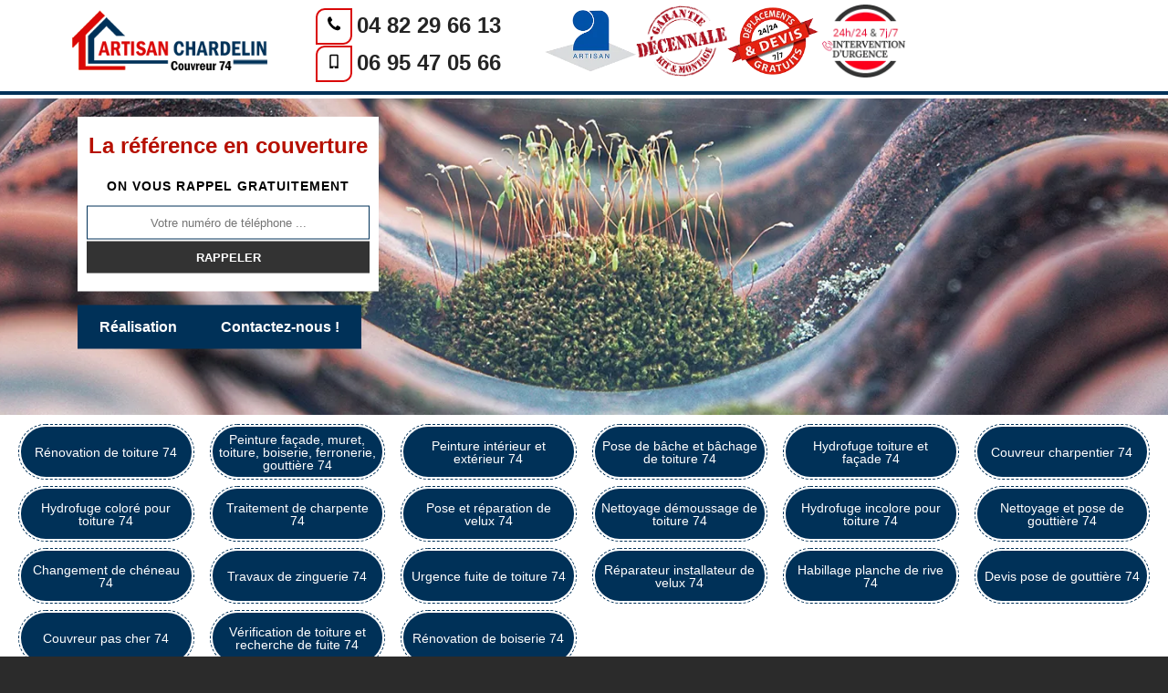

--- FILE ---
content_type: text/html; charset=UTF-8
request_url: https://www.renovation-toiture-74.fr/entreprise-nettoyage-demoussage-toiture-aviernoz-74570
body_size: 5689
content:
<!DOCTYPE html>
<html dir="ltr" lang="fr-FR">
<head>
    <meta charset="UTF-8" />
    <meta name=viewport content="width=device-width, initial-scale=1.0, minimum-scale=1.0 maximum-scale=1.0">
    <meta http-equiv="content-type" content="text/html; charset=UTF-8" >
    <title>Spécialiste en nettoyage et démoussage de toiture à Aviernoz tel: 04.82.29.66.13</title>
        <meta name="description" content="Artisan Chardelin est un artisan couvreur à Aviernoz 74570 qui est apte à prendre en prendre en main le nettoyage et le démoussage de votre toiture. Prestation de qualité et réalisé dans les délais convenus">        <link rel="shortcut icon" href="/skins/default/images/favicon.ico" type="image/x-icon">
    <link rel="icon" href="/skins/default/images/favicon.ico" type="image/x-icon">
    <link href="/skins/default/css/style.css" rel="stylesheet" type="text/css"/>
    <link rel="preconnect" href="https://www.googletagmanager.com">
    <link rel="preconnect" href="https://nominatim.openstreetmap.org"></head>
<body class="Desktop ville">
     
    <header class="header"><div id="TopNavigation"><div class="container"><a href="/" title="logo-couvreur-74-artisan-chardelin" class="logo"><img loading="lazy" src="/skins/default/images/Logo-artisan-chardelin.png" loading="lazy" alt="couvreur-artisan-chardelin" /></a><div class="Tels"><p class="tel"><span class="box-icon"><img loading="lazy" src="/skins/default/images/img/phone.svg" loading="lazy" alt="fixe" width="16" height="19"/></span><a href="tel:0482296613">04 82 29 66 13</a></p><p class="tel"><span class="box-icon"><img loading="lazy" src="/skins/default/images/img/mobile.svg" loading="lazy" alt="portable" width="16" height="19"/></span><a href="tel:0695470566">06 95 47 05 66</a></p></div><div class="rightNav"><div class="logoArtisan"><img loading="lazy" src="/skins/default/images/img/logo_artisan.webp" loading="lazy" alt="Artisan" width="100" height="73" /><img loading="lazy" src="/skins/default/images/img/logo_gdecennale.webp" loading="lazy" alt="Garantie decennale" width="100" height="78" /><img loading="lazy" src="/skins/default/images/img/logo_devisGratuit.webp" loading="lazy" alt="Devis gratuit" width="100" height="73" /><img loading="lazy" src="/skins/default/images/img/urgence.webp" loading="lazy" alt="Urgence toiture" width="100" height="84" /></div></div></div></div><div id="MiddleNavigation"><div class="homeslider"><div id="diapo_1" class="diapo" style="background-image:url('/skins/default/images/p/nettoyage-demoussage-de-toiture-74.webp')"></div></div><div class="RappelSlider"><div class="container"><div class="Inner_rappel"><div class="Slogan"><span>La référence en couverture</span></div><strong>On vous rappel gratuitement</strong><form action="/message.php" method="post" id="rappel_immediat"><input type="text" name="mail" id="mail2" value=""><input type="hidden" name="type" value="rappel"><input type="text" name="numtel" required="" placeholder="Votre numéro de téléphone ..." class="form-input"><input type="submit" name="OK" value="RAPPELER" class=" btn btn-submit"></form></div><div class="btn-cap"><a href="/realisations" class="btn_real">Réalisation</a><a href="/contact" class="btn_real">Contactez-nous !</a></div></div></div></div><div id="BotNavigation"><div class="container"><nav class="nav"><ul class="nav-list"><li class="nav-item"><a href="/">Rénovation de toiture 74</a></li><li class="nav-item"><a href="peinture-facade-muret-toiture-boiserie-ferronerie-gouttiere-haute-savoie-74">Peinture façade, muret, toiture, boiserie, ferronerie, gouttière 74</a></li><li class="nav-item"><a href="peinture-interieur-et-exterieur-haute-savoie-74"> Peinture intérieur et extérieur 74</a></li><li class="nav-item"><a href="pose-de-bache-et-bachage-de-toiture-haute-savoie-74">Pose de bâche et bâchage de toiture 74</a></li><li class="nav-item"><a href="hydrofuge-toiture-et-facade-haute-savoie-74">Hydrofuge toiture et façade 74</a></li><li class="nav-item"><a href="artisan-couvreur-charpentier-haute-savoie-74">Couvreur charpentier 74</a></li><li class="nav-item"><a href="entreprise-hydrofuge-colore-toiture-haute-savoie-74">Hydrofuge coloré pour toiture 74</a></li><li class="nav-item"><a href="entreprise-traitement-charpente-haute-savoie-74">Traitement de charpente 74</a></li><li class="nav-item"><a href="entreprise-pose-reparation-velux-haute-savoie-74">Pose et réparation de velux 74</a></li><li class="nav-item"><a href="entreprise-nettoyage-demoussage-toiture-haute-savoie-74">Nettoyage démoussage de toiture 74</a></li><li class="nav-item"><a href="entreprise-hydrofuge-incolore-toiture-haute-savoie-74">Hydrofuge incolore pour toiture 74</a></li><li class="nav-item"><a href="entreprise-nettoyage-pose-gouttiere-haute-savoie-74">Nettoyage et pose de gouttière 74</a></li><li class="nav-item"><a href="entreprise-changement-changement-cheneau-haute-savoie-74">Changement de chéneau 74</a></li><li class="nav-item"><a href="entreprise-travaux-zinguerie-haute-savoie-74">Travaux de zinguerie 74</a></li><li class="nav-item"><a href="entreprise-urgence-fuite-toiture-haute-savoie-74">Urgence fuite de toiture 74</a></li><li class="nav-item"><a href="artisan-reparateur-installateur-velux-haute-savoie-74">Réparateur installateur de velux 74</a></li><li class="nav-item"><a href="entreprise-habillage-planche-rive-haute-savoie-74">Habillage planche de rive 74</a></li><li class="nav-item"><a href="devis-pose-gouttiere-haute-savoie-74">Devis pose de gouttière 74</a></li><li class="nav-item"><a href="artisan-couvreur-pas-cher-haute-savoie-74">Couvreur pas cher 74</a></li><li class="nav-item"><a href="entreprise-verification-toiture-recherche-fuite-haute-savoie-74">Vérification de toiture et recherche de fuite 74</a></li><li class="nav-item"><a href="entreprise-renovation-boiserie-haute-savoie-74">Rénovation de boiserie 74</a></li></ul></nav></div></div></header>
    <div class="Contenu"><div class="video"><div class="container"><video poster="/skins/default/images/p/videos/poster_1.JPG" src="/skins/default/images/p/videos/VID_20240319_144740.mp4" controls width="300"></video><video poster="/skins/default/images/p/videos/poster_2.JPG" src="/skins/default/images/p/videos/VID_20240319_145249.mp4" controls width="300"></video><video poster="/skins/default/images/p/videos/poster_3.JPG" src="/skins/default/images/p/videos/VID_20240319_145309.mp4" controls width="300"></video></div></div><div class="container"><div class="corps"><h1 class="titrehead"><span>Spécialiste en nettoyage et démoussage de toiture Aviernoz 74570</span><p class="spire"><img loading="lazy" src="/skins/default/images/img/roof.svg" loading="lazy" alt="" width="40" height="40" /></p></h1><div class="row"><div class="col-md-8"><div class="mainleft"><div class="Block Block0"><div class="ImgLeft"><img loading="lazy" src="/photos/4994275-nettoyage-demoussage-de-toiture-artisan-chardelin-1.jpg" loading="lazy" alt="Nettoyage demoussage de toiture  aviernoz-74570 Artisan Chardelin" width="340" height="250" /></div><h2>Nettoyage et démoussage de toiture par Artisan Chardelin</h2><p>Pensez-vous que nettoyer une toiture est une mince affaire ? non, le recours à des professionnels s’avèrent toujours indispensable qi l’on souhaite un résultat de qualité. Il ne faut pas oublier que le nettoyage et le démoussage sont les premières clés de la pérennité d’un toit, pour ce faire, laissez ces travaux entre les mains des experts, comme ça, vous ne risquerez pas des mauvais résultats. Si vous êtes dans le secteur du 74570, vous pouvez appeler Artisan Chardelin, l’entreprise connue de tous en ce domaine. </p><div class="ImgFull"><img loading="lazy" src="/photos/4994275-nettoyage-demoussage-de-toiture-artisan-chardelin-2.jpg" loading="lazy" alt="Nettoyage demoussage de toiture  74570" width="340" height="250" /><img loading="lazy" src="/photos/4994275-nettoyage-demoussage-de-toiture-3.jpg" loading="lazy" alt="Nettoyage demoussage de toiture" width="340" height="250" /></div></div><div class="Block Block1"><h2 class="toggle">Une toiture solide et durable ? Artisan Chardelin œuvrant à Aviernoz est votre première solution !</h2><p class="inner">Avoir une toiture durable et solide vous semble impossible à cause de la pollution ainsi que des intempéries ? nous avons le plaisir de vous annoncer que cela n’est pas un rêve, avec l’intervention de Artisan Chardelin à Aviernoz, vous pourriez bénéficier d’une toiture durable et totalement protégée. Alors qu’attendez-vous ? étant l’élément le plus indispensable de votre habitation, vous n’avez qu’à nous contacter pour nettoyer et protéger efficacement votre toit ! </p></div><div class="Block Block2"><h2 class="toggle">Comparer votre devis de nettoyage de toiture</h2><p class="inner">Le devis est un élément essentiel lorsque vous confiez vos travaux à des professionnels. Ce document vous permet d'avoir une idée sur le déroulement des travaux et du budget à prévoir. Ainsi, en comparant deux ou plusieurs devis, vous pouvez trouver l'offre qui correspond à votre budget. N'oubliez pas de laisser votre demande de devis en remplissant le formulaire ci-dessous. La réponse vous sera donnée dans les meilleurs délais et il est offert gratuitement et sans engagement de votre part. 
</p></div><div class="Block Block3"><h2 class="toggle">Vous demeurez à Aviernoz ? nettoyez votre toit avec Artisan Chardelin</h2><p class="inner">Saviez-vous que le nettoyage est le principal moyen qui garantit la pérennité de votre toit ? négligez cet entretien est une grosse erreur. Grâce à un nettoyage régulier, vous pouvez éviter tous les problèmes relatifs de toiture, notamment les fuites d’eau, les mauvaises étanchéités, les problèmes de gouttière, de la charpente, etc… Soyez rassuré car avec Artisan Chardelin, cette tâche sera réalisée en toute rapidité mais avec efficacité.  Aussi, confiez votre toit à notre savoir-faire et vous seriez plus que satisfait. </p></div><div class="Block Block4"><h2 class="toggle">Artisan Chardelin, l’entreprise professionnelle en nettoyage et démoussage de toiture</h2><p class="inner">Vous choisissez l’intervention d’un professionnel pour nettoyer et démousser votre toit ? c’est une bonne décision. En effet, certes, le nettoyage de toiture paraît si simple mais nous tenons à préciser que pour une meilleure protection de votre toit, il est plus judicieux de recourir aux services des experts. Alors, si vous résidiez dans le 74570, Artisan Chardelin est heureux de vous proposer ses savoir-faire en nettoyage et démoussage de toiture, contactez-nous et vous seriez satisfait du résultat avec des prix moins onéreux. </p></div><div class="Block Block5"><h2 class="toggle">Artisan Chardelin pour un démoussage de tuile</h2><p class="inner">Vous remarquez des tonnes de mousses sur votre toit en tuile ? appelez vite un professionnel pour les démousser en toute sécurité. Vous devez comprendre que les toitures en tuile sont fragiles et la méthode de nettoyage à opter doit être adéquate à ce type, sinon vous risquerez la détérioration de ce matériau. Aussi, pour un démoussage parfait, suivant les règles de l’art et en toute sécurité, n’hésitez pas à appeler un professionnel tel que l’entrepriseArtisan Chardelin dans la ville de Aviernoz. </p></div><div class="Block Block6"><h2 class="toggle">A Aviernoz, Artisan Chardelin est le professionnel en nettoyage et démoussage de toiture</h2><p class="inner">Etes-vous consciente qu’une toiture non nettoyée porte atteinte à votre sécurité ? elle sera susceptible aux infiltrations et fuites d’eau. Alors que ces dernières sont très dangereuses, elles affectent l’étanchéité de votre toit. Afin d’éviter cela, il est judicieux de nettoyer le toit tout en débarrassant des mousses, des algues, des feuilles mortes, ainsi que toute autre salissure. Pour ce faire, Artisan Chardelin vous propose ses savoir-faire en nettoyage et en démoussage de toit, alors appelez-nous ! </p></div><div class="Block Block7"><h2 class="toggle">Artisan Chardelin, le couvreur qu’il vous faut pour nettoyer et démousser votre toit</h2><p class="inner">Démousser une toiture ne s’arrête pas à l’enlèvement des mousses et des salissures, ceci exige également une application des produits de traitement afin de combattre la prolifération des mousses. Telle est l’importance d’engager un professionnel ? Ce dernier ne se contente pas simplement du nettoyage mais veille à ce que votre toit soit propre, sain et fonctionnel. Aussi, si votre maison se trouve dans la proximité du 74570, vous n’avez qu’à appeler Artisan Chardelin. </p></div><div class="Block Block8"><h2 class="toggle">En quête d’un expert en nettoyage et démoussage de toit ? Artisan Chardelin vous offre ses services</h2><p class="inner">Nettoyer la toiture vous semble un travail facile ? vous faites erreur, ceci nécessite l’intervention d’un expert pour avoir un résultat parfait. Si vous êtes à la recherche d’un expert en toiture, ne cherchez pas ailleurs car Artisan Chardelin est juste près de chez vous ! avec des équipements de sécurité et des matériaux de nettoyage, vous serez plus que satisfait, quel que soit le type ou la forme de votre toiture, nous débarrasserons toutes les salissures lui affectant.  </p></div><div class="Block Block9"><h2 class="toggle">Trouvez Artisan Chardelin dans le 74570 pour nettoyer le toit</h2><p class="inner">Vous n’avez pas nettoyé votre toiture depuis plusieurs années ? vous remarquez des rouilles, des lichens ou des algues accumulées ? pensez vite à la nettoyer pour éviter les effets nuisibles de ces différentes salissures. Pour ce faire, ne cherchez pas loin, Artisan Chardelin est le professionnel qu’il faut contacter. Avec ses expériences et ses savoir-faire, vous n’auriez aucun souci. Des services de qualité, des interventions rapides, des tarifs raisonnables, des toitures bien nettoyées et protégées, que demandez-vous plus ? Venez vite chez nous ! </p></div><div class="Block Block10"><h2 class="toggle">Nettoyez votre toit en tuile avec le professionnel du 74570</h2><p class="inner">Votre toit est en tuile et vous souhaitez le nettoyer ? ne faites pas erreur en engageant n’importe qui ! sachez que les toits en tuile, malgré leur résistance, sont plutôt fragiles, pour ne pas les endommager, notamment les fissurer, tous les intervenants doivent être en mesure d’opter pour des techniques de nettoyage adéquat à ce type de toit. Pour les habitants de la Aviernoz, Artisan Chardelin est le professionnel renommé qui assure avec qualité le nettoyage et le démoussage dans ses environs. </p></div><div class="accordion"></div></div></div><div class="col-md-4"><div class="mainright"><div class="Devisgratuit"><span class="txtDevis">Devis gratuit</span><form action="/message.php" method="post" id="FormDevis"><input type="text" name="mail" id="mail" value=""><input type="text" name="nom" required="" class="form-input" placeholder="Votre Nom"><input type="text" name="code_postal" required="" class="form-input" placeholder="Votre code postal"><input type="text" name="email" required="" class="form-input" placeholder="Votre email"><input type="text" name="telephone" required="" class="form-input" placeholder="Votre téléphone"><textarea name="message" required="" class="form-input" placeholder="Votre message"></textarea><input type="submit" value="Envoyer ma demande" class="btn btn-submit"></form></div><div class="coordonne"><span class="txtCoordonne">Nos coordonnées</span><p class="tel"><span class="typeTel">Bureau</span><a href="tel:0482296613">04 82 29 66 13</a></p><p class="tel"><span class="typeTel">Chantier</span><a href="tel:0695470566">06 95 47 05 66</a></p></div><div id="Map"></div></div></div></div><div class="mainleft Services"><b class="Titre">Autres services</b><div class="Liens"><a href="/entreprise-verification-toiture-recherche-fuite-aviernoz-74570">Vérification de toiture et recherche de fuite Aviernoz</a><a href="/entreprise-habillage-planche-rive-aviernoz-74570">Habillage planche de rive Aviernoz</a><a href="/devis-pose-gouttiere-aviernoz-74570">Devis pose de gouttière Aviernoz</a><a href="/artisan-reparateur-installateur-velux-aviernoz-74570">Réparateur installateur de velux Aviernoz</a><a href="/entreprise-urgence-fuite-toiture-aviernoz-74570">Urgence fuite de toiture Aviernoz</a><a href="/entreprise-ramonage-cheminee-aviernoz-74570">Ramonage de cheminée Aviernoz</a><a href="/entreprise-travaux-zinguerie-aviernoz-74570">Travaux de zinguerie Aviernoz</a><a href="/entreprise-nettoyage-pose-gouttiere-aviernoz-74570">Nettoyage et pose de gouttière Aviernoz</a><a href="/entreprise-changement-changement-cheneau-aviernoz-74570">Changement de chéneau Aviernoz</a><a href="/entreprise-hydrofuge-incolore-toiture-aviernoz-74570">Hydrofuge incolore pour toiture Aviernoz</a><a href="/entreprise-pose-reparation-velux-aviernoz-74570">Pose et réparation de velux Aviernoz</a><a href="/entreprise-ramonage-aviernoz-74570">Ramonage Aviernoz</a><a href="/entreprise-traitement-charpente-aviernoz-74570">Traitement de charpente Aviernoz</a><a href="/entreprise-hydrofuge-colore-toiture-aviernoz-74570">Hydrofuge coloré pour toiture Aviernoz</a><a href="/artisan-couvreur-charpentier-aviernoz-74570">Couvreur charpentier Aviernoz</a><a href="/entreprise-renovation-toiture-aviernoz-74570">Rénovation de toiture Aviernoz</a><a href="/artisan-couvreur-pas-cher-aviernoz-74570">Couvreur pas cher Aviernoz</a><a href="/entreprise-renovation-boiserie-aviernoz-74570">Rénovation de boiserie Aviernoz</a><a href="/peinture-facade-muret-toiture-boiserie-ferronnerie-gouttiere-aviernoz-74570">Entreprise de peinture façade, muret, toiture, boiserie, ferronnerie, gouttière Aviernoz 74570</a><a href="/peinture-interieur-et-exterieur-aviernoz-74570">Société de peinture intériur et extérieur Aviernoz 74570</a><a href="/pose-de-bache-et-bachage-toiture-aviernoz-74570">Service de pose de bâche et bâchage toiture Aviernoz 74570</a><a href="/hydrofuge-toiture-et-facade-aviernoz-74570">Travaux d'hydrofuge toiture et façade Aviernoz 74570</a></div></div><div class="drop-shadow"></div></div></div></div>
    <footer id="footer"><div class="container"><a href="/" title="logo-couvreur-74-artisan-chardelin" class="logo"><img loading="lazy" src="/skins/default/images/Logo-artisan-chardelin.png" loading="lazy" alt="couvreur-artisan-chardelin"/></a><p class="adresse">26 rue Joseph Dessaix<br/> 74000 Annecy</p><p class="tel"><span><a href="tel:0482296613">04 82 29 66 13</a></span> / <span><a href="tel:0695470566">06 95 47 05 66</a></span></p><p class="copyright">©2023 - 2026 Tout droit réservé - <a href="mentions-legales" title="Mentions légales">Mentions légales</a></p></div></footer>
</body>
<script src="/js/jquery-3.6.0.min.js"></script>
<script src="/js/scripts.js"></script>
<script src="skins/default/js/slick.min.js"></script>

<script src="/js/swipebox/src/js/jquery.swipebox.min.js"></script>
<link href="/js/swipebox/src/css/swipebox.min.css" rel="stylesheet" type="text/css"/>

<script type="text/javascript">		
	var Support = 'Desktop';
	$(document).ready(function(){
		// Js lancés une fois la page chargée
				$( '.swipebox' ).swipebox();
			
		          initAnalytics('_');
		
        // Append the mobile icon nav
        $('.nav-mobile').click(function(){ $('.nav-list').toggle(); });
		
        $('.homeslider').slick({
          arrows:false,
          fade:true,
          speed:1000,
          autoplay: true,
          autoplaySpeed: 3000,
          pauseOnHover:false,
        });

        //accordeon
        $('.accordion').append($('.Block1, .Block2, .Block3, .Block4, .Block5, .Block6, .Block7, .Block8, .Block9, .Block10'));
        $('.toggle').click(function(e) {
            e.preventDefault();
          
            var $this = $(this);
          
            if ($this.next().hasClass('show')) {
                $this.next().removeClass('show');
                $this.next().slideUp(350);
            } else {
                $this.parent().parent().find('.inner').removeClass('show');
                $this.parent().parent().find('.inner').slideUp(350);
                $this.next().toggleClass('show');
                $this.next().slideToggle(350);
            }
        });
	});
</script>
<link rel="stylesheet" href="/js/leaflet/leaflet.css" />
<script src="/js/leaflet/leaflet.js"></script>
<script src="/js/map.js"></script>
<script>initMap('26 rue Joseph Dessaix, 74000 Annecy',16);</script>
</html>


--- FILE ---
content_type: text/html; charset=UTF-8
request_url: https://www.renovation-toiture-74.fr/ajax.php
body_size: -514
content:
{"code_google_tags":"GTM-TVBRPPK","code_analytics":"AW-16495502501","RGPD":null,"dbg":["Erreur  n'est pas reconnu."]}

--- FILE ---
content_type: text/css
request_url: https://www.renovation-toiture-74.fr/skins/default/css/style.css
body_size: 6272
content:
/*------------------------------------- 
ICONE 
-------------------------------------*/


i.icon{
    position: relative;
    padding: 12px;
}
.icon:before {
    content: "";    
    background-repeat: no-repeat;
    background-size: contain!important;
    width: 20px;
    height: 20px;
    position: absolute;
    top: 50%;
    left: 50%;
    transform: translate(-50%, -50%);
}
.icon-phone:before {
    background: url(../images/img/icon-fixe-mob.png);
}
.icon-mobile:before {
    background: url(../images/img/icon-portable-mob.png);
}
.icon-envelope:before {
  background: url(../images/img/icon-mail.png);
}
.icon-location:before {
  background: url(../images/img/icon-locali.png);
}
.icon-map:before,
.icon-map-marker:before {
  background: url(../images/img/icon-adresse.png);
}
.icon-clock-o:before {
  background: url(../images/img/icon-hor.png);
}



html {
  -webkit-text-size-adjust: 100%;
  -ms-text-size-adjust: 100%;
  -webkit-tap-highlight-color: transparent;
  -webkit-box-sizing: border-box;
          box-sizing: border-box;
}

*,
*::before,
*::after {
  -webkit-box-sizing: inherit;
          box-sizing: inherit;
}

@-moz-viewport {
  width: device-width;
}

@-ms-viewport {
  width: device-width;
}

@-webkit-viewport {
  width: device-width;
}

@viewport {
  width: device-width;
}

body {
    background-blend-mode: overlay;
    background-image: url(../images/img/fond_body.webp);
    background-size: cover;
    background-repeat: no-repeat;
    background-position: center;
    background-attachment: fixed;
    background-color: rgb(14 14 14 / 88%);
  font-family: 'Calibri', sans-serif;
  font-size: 14px;
  font-weight: 400;
  line-height: 1.72em;
  color: #242424;
  margin: 0;
}
body.Mobile {
  background-image: url(../images/img/fond_body-mobile.webp);
}

article,
aside,
details,
figcaption,
figure,
footer,
header,
main,
menu,
nav,
section {
  display: block;
}

figure {
  margin: 0;
}
a {
  background-color: transparent;
  color: inherit;
  text-decoration: none;
  transition: all .3s ease;
}

a:active,
a:hover,
a:focus {
  outline: 0;
  text-decoration: none;
}

img {
	border: 0;
	max-width: 100% !important;
  height: auto;
}

p {
  margin-top: 0;
  margin-bottom: 1rem;
}

h1, h2, h3, h4 {
  font-family: 'Calibri', sans-serif;
  font-weight: 700;
  margin-bottom: 1.5rem;
  margin-top: 0;
  position: relative;
  line-height: 1.1;
  color: #242424;
}

h1 {
  font-size: 30px;
}

h2 {
  font-size: 20px;
  margin-bottom: 5px;
}

h3 {
  font-size: 18px;
}

h4 {
  font-size: 16px;
}

.swipebox {
  background: white;
    display: flex;
    align-items: center;
    justify-content: center;
    height: 250px;
    overflow: hidden;
    margin: 15px 0;
    border: 1px solid #ddd;
}
.Mobile .swipebox {
    height: inherit;
}

.Mobile #swipebox-close {
    right: 0;
    width: 30px;
    height: 30px;
    background-position: 5px 2px;
    transform: translateX(-50%);
}

b.titre-album {
    clear: both;
    display: block;
    font-size: 32px;
    margin: 20px 0;
    width: 100%;
    color: #000;
    font-weight: 600;
    text-transform: uppercase;
    text-align: center;
    left: 0;
}
@media(max-width: 991px) {
  h1 {
    font-size: 24px;
  }

  h2 {
    font-size: 18px;
  }

  h3 {
    font-size: 16px;
  }

  h4 {
    font-size: 14px;
  }
}
.container {
  padding-right: .9375rem;
  padding-left: .9375rem;
  position: relative;
  margin-right: auto;
  margin-left: auto;
}

.container::after {
  display: table;
  clear: both;
  content: "";
}

@media (min-width: 544px) {
  .container {
    max-width: 576px;
  }
}

@media (min-width: 768px) {
  .container {
    max-width: 720px;
  }
}

@media (min-width: 992px) {
  .container {
    max-width: 960px;
  }
}

@media (min-width: 1200px) {
  .container {
    max-width: 1170px;
  }
}

.clearfix::after {
  display: table;
  clear: both;
  content: "";
}

.row {
  margin-right: -.9375rem;
  margin-left: -.9375rem;
}

.row::after {
  display: table;
  clear: both;
  content: "";
}

.col-xs-1, .col-xs-2, .col-xs-3, .col-xs-4, .col-xs-5, .col-xs-6, .col-xs-7, .col-xs-8, .col-xs-9, .col-xs-10, .col-xs-11, .col-xs-12, .col-sm-1, .col-sm-2, .col-sm-3, .col-sm-4, .col-sm-5, .col-sm-6, .col-sm-7, .col-sm-8, .col-sm-9, .col-sm-10, .col-sm-11, .col-sm-12, .col-md-1, .col-md-2, .col-md-3, .col-md-4, .col-md-5, .col-md-6, .col-md-7, .col-md-8, .col-md-9, .col-md-10, .col-md-11, .col-md-12, .col-lg-1, .col-lg-2, .col-lg-3, .col-lg-4, .col-lg-5, .col-lg-6, .col-lg-7, .col-lg-8, .col-lg-9, .col-lg-10, .col-lg-11, .col-lg-12 {
  position: relative;
  min-height: 1px;
  padding-right: .9375rem;
  padding-left: .9375rem;
}

.col-xs-1, .col-xs-2, .col-xs-3, .col-xs-4, .col-xs-5, .col-xs-6, .col-xs-7, .col-xs-8, .col-xs-9, .col-xs-10, .col-xs-11, .col-xs-12 {
  float: left;
}

.col-xs-1 {
  width: 8.333333%;
}

.col-xs-2 {
  width: 16.666667%;
}

.col-xs-3 {
  width: 25%;
}

.col-xs-4 {
  width: 33.333333%;
}

.col-xs-5 {
  width: 41.666667%;
}

.col-xs-6 {
  width: 50%;
}

.col-xs-7 {
  width: 58.333333%;
}

.col-xs-8 {
  width: 66.666667%;
}

.col-xs-9 {
  width: 75%;
}

.col-xs-10 {
  width: 83.333333%;
}

.col-xs-11 {
  width: 91.666667%;
}

.col-xs-12 {
  width: 100%;
}

@media (min-width: 544px) {
  .col-sm-1, .col-sm-2, .col-sm-3, .col-sm-4, .col-sm-5, .col-sm-6, .col-sm-7, .col-sm-8, .col-sm-9, .col-sm-10, .col-sm-11, .col-sm-12 {
    float: left;
  }
  .col-sm-1 {
    width: 8.333333%;
  }
  .col-sm-2 {
    width: 16.666667%;
  }
  .col-sm-3 {
    width: 25%;
  }
  .col-sm-4 {
    width: 33.333333%;
  }
  .col-sm-5 {
    width: 41.666667%;
  }
  .col-sm-6 {
    width: 50%;
  }
  .col-sm-7 {
    width: 58.333333%;
  }
  .col-sm-8 {
    width: 66.666667%;
  }
  .col-sm-9 {
    width: 75%;
  }
  .col-sm-10 {
    width: 83.333333%;
  }
  .col-sm-11 {
    width: 91.666667%;
  }
  .col-sm-12 {
    width: 100%;
  }
}

@media (min-width: 768px) {
  .col-md-1, .col-md-2, .col-md-3, .col-md-4, .col-md-5, .col-md-6, .col-md-7, .col-md-8, .col-md-9, .col-md-10, .col-md-11, .col-md-12 {
    float: left;
  }
  .col-md-1 {
    width: 8.333333%;
  }
  .col-md-2 {
    width: 16.666667%;
  }
  .col-md-3 {
    width: 25%;
  }
  .col-md-4 {
    width: 33.333333%;
  }
  .col-md-5 {
    width: 41.666667%;
  }
  .col-md-6 {
    width: 50%;
  }
  .col-md-7 {
    width: 58.333333%;
  }
  .col-md-8 {
    width: 66.666667%;
  }
  .col-md-9 {
    width: 75%;
  }
  .col-md-10 {
    width: 83.333333%;
  }
  .col-md-11 {
    width: 91.666667%;
  }
  .col-md-12 {
    width: 100%;
  }
}

@media (min-width: 992px) {
  .col-lg-1, .col-lg-2, .col-lg-3, .col-lg-4, .col-lg-5, .col-lg-6, .col-lg-7, .col-lg-8, .col-lg-9, .col-lg-10, .col-lg-11, .col-lg-12 {
    float: left;
  }
  .col-lg-1 {
    width: 8.333333%;
  }
  .col-lg-2 {
    width: 16.666667%;
  }
  .col-lg-3 {
    width: 25%;
  }
  .col-lg-4 {
    width: 33.333333%;
  }
  .col-lg-5 {
    width: 41.666667%;
  }
  .col-lg-6 {
    width: 50%;
  }
  .col-lg-7 {
    width: 58.333333%;
  }
  .col-lg-8 {
    width: 66.666667%;
  }
  .col-lg-9 {
    width: 75%;
  }
  .col-lg-10 {
    width: 83.333333%;
  }
  .col-lg-11 {
    width: 91.666667%;
  }
  .col-lg-12 {
    width: 100%;
  }
}
/* Slider */
.slick-slider
{
    position: relative;

    display: block;

    -moz-box-sizing: border-box;
         box-sizing: border-box;

    -webkit-user-select: none;
       -moz-user-select: none;
        -ms-user-select: none;
            user-select: none;

    -webkit-touch-callout: none;
    -khtml-user-select: none;
    -ms-touch-action: pan-y;
        touch-action: pan-y;
    -webkit-tap-highlight-color: transparent;
}

.slick-list
{
    position: relative;

    display: block;
    overflow: hidden;

    margin: 0;
    padding: 0;
}
.slick-list:focus
{
    outline: none;
}
.slick-list.dragging
{
    cursor: pointer;
    cursor: hand;
}

.slick-slider .slick-track,
.slick-slider .slick-list
{
    -webkit-transform: translate3d(0, 0, 0);
       -moz-transform: translate3d(0, 0, 0);
        -ms-transform: translate3d(0, 0, 0);
         -o-transform: translate3d(0, 0, 0);
            transform: translate3d(0, 0, 0);
}

.slick-track
{
    position: relative;
    top: 0;
    left: 0;

    display: block;
}
.slick-track:before,
.slick-track:after
{
    display: table;

    content: '';
}
.slick-track:after
{
    clear: both;
}
.slick-loading .slick-track
{
    visibility: hidden;
}

.slick-slide
{
    display: none;
    float: left;

    height: 100%;
    min-height: 1px;
}
[dir='rtl'] .slick-slide
{
    float: right;
}
.slick-slide img
{
    display: block;
}
.slick-slide.slick-loading img
{
    display: none;
}
.slick-slide.dragging img
{
    pointer-events: none;
}
.slick-initialized .slick-slide
{
    display: block;
}
.slick-loading .slick-slide
{
    visibility: hidden;
}
.slick-vertical .slick-slide
{
    display: block;

    height: auto;

    border: 1px solid transparent;
}
/* Fin slick */
/*------------------------------------*\
    Header
\*------------------------------------*/
#TopNavigation {
    background: #fff;
    position: fixed;
    width: 100%;
    z-index: 1000;
}
#TopNavigation >.container {
    display: grid;
    grid-template-columns: 20% 25% 55%;
    grid-gap: 7px;
    align-items: center;
    justify-content: space-between;
}
.Tablet #TopNavigation >.container {
  grid-template-columns: 35% 55% 10%;
}
.Mobile #TopNavigation >.container {
  grid-template-columns: 1fr 1fr;
}
#TopNavigation:after {
	content: "";
	display: block;
    position: relative;
    top: -4px;
    height: 4px;
    background: #003158;
}
#TopNavigation .btn_real{
  line-height: 42px;
  background: #003158;
  display: inline-block;
  padding: 0 15px;
  font-size: 22px;
  color: white;
  margin: 20px 15px;
  text-transform: uppercase;
}
#TopNavigation .btn_real:hover{
  background: #333;
}
 
.leaf {
  /*background: url(../images/img/leaf.png) no-repeat;*/
  height: 86px;
  width: 82px;
  float: left;
  background-size: contain;
  margin-right: -44px;
  position: relative;
  z-index: 15;
  top:4px;
}
@media(max-width: 543px) {
  .leaf {
    display: none;
  }
}
.logo {
    /*float: left;*/
    text-align: center;
    width: 230px;
    z-index: 1;
}
@media(max-width: 543px) {
  #TopNavigation .container {
    padding: 0;
  }
  .logo {
  width: 210px;
}
}
/*
.logo > span {
	display: block;
    font-size: 30px;
    line-height: 20px;
}*/
.logo > span {
    display: block;
    font-size: 17px;
    line-height: 20px;
    font-family: 'Calibri', sans-serif;
    letter-spacing: 1px;
}
.DEsktop a.logo img {
    background-color: #fff;
    padding: 2px;
}
.Mobile .logo > span {
  font-size: 16px;
}
.logo > strong {
	letter-spacing: 1px;
    font-size: 10px;
	display: block;
    color: #000;
    text-transform: uppercase;
    line-height: 15px;
    position: relative;
    top: 10px;
}
.Mobile .logo > strong {
  letter-spacing: 1px;
}
.Slogan {
  background:#fff;
}
.Tels {
  text-align: center;
    display: flex;
    flex-direction: column;
}
.Mobile .Tels {
  float: left;
  flex-direction: row;
  justify-content: center;
}
.Tablet .Tels {
    float: right;
    margin-left: 0;
    margin-right: 62px;
}
.Tels p {
  font-size: 24px;
  display: inline-block;
  margin: 0 10px;
}
.Tels .typeTel {
  width:75px;
}
.Tablet .typeTel ,
.Mobile .typeTel {
  font-size: 15px;
  width: 70px;
}
.Slogan > span {
	font-family: 'Calibri', sans-serif;
	display: block;
    padding: 0 0 20px;
    font-size: 24px;
    color: #b61000;
    font-weight: bold;
    text-align: center;
}
.rightNav {
	display: flex;
  justify-content: space-between;
  align-items: center;
	position: relative;
}
/*.logoArtisan {
  margin-top: 7px;
}*/
.logoArtisan img {
    width: 100px;
    height: 80px;
    object-fit: contain;
}
@media(max-width: 991px) {
  .Slogan > span {
    font-size: 24px;
  }
}
@media(max-width: 991px) {
  .logoArtisan {
    display: none;
  }
}
@media(max-width: 543px) {
  .rightNav {
    margin-right: 15px;
    justify-content: flex-end;
  }
}

/* Navigation */
#BotNavigation .container {
  position: static;
}
.nav {
	position:relative;
}
.Tablet .nav {
  position: absolute;
  right: 0;
}
.nav-list {
	list-style: none;
	padding-left: 0;
	text-align:center;
	margin: auto;
  display: grid;
  grid-template-columns: repeat(6, 1fr);
    grid-gap: 7px;
}
.nav-list:after {
	content: "";
	clear:both;
	display: table;
}
.nav-item {
  margin: 0 5px;
  padding: 2px;
  border: 1px dashed #003158;
  border-radius: 35px;
}
.Mobile .nav-item {
  display: block;
  margin: 0 15px;
  padding: 2px;
  border: 1px dashed #003158;
  border-radius: 35px;
  overflow: hidden;
  width: inherit;
}
.Mobile .nav-item a{
  font-size: 16px;
}
.nav-item a {
	  font-size: 14px;
    color: #FFF;
    padding: 7px;
    height: 55px;
    line-height: 14px;
    background: #003158;
    border-radius: 35px;
    display: flex;
    justify-content: center;
    align-items: center;
}
.nav-item.active,
.nav-item:hover,
.nav-item:focus {
  border-color: #333;
}
.nav-item.active > a,
.nav-item:hover > a,
.nav-item:focus > a {
  color: #fff;
  background-color: #da0808;
}
.nav-item:hover .nav-submenu {
	display:block;
}
.nav-submenu {
	display:none;
	position:absolute;
	left:0;
	width:180px;
}
.nav-submenu-item a {
	background:#003158 ;
	display:block;
	padding:15px;
}
.nav-submenu-item a:hover {
}

.nav-mobile {
	display:none; 
	cursor:pointer;
	background:#003158  url(../images/bars.png) no-repeat center center;
	background-size:25px;
	height:50px;
	width:50px;
}
.Tablet .nav-mobile {
  float: right;
  display: table;
  margin-top: 0;
}
.nav-click {
	position:absolute;
	top:0;
	right:0;
	display:none;
	height:49px;
	width:50px;
	cursor:pointer;
}
.nav-click i {
	display:block;
	height:48px;
	width:48px;
	background:url(../img/drop.svg) no-repeat center center;
	background-size:20px;
}
.nav-click:hover {
}
.nav-rotate {
	-webkit-transform:rotate(180deg);
	-moz-transform:rotate(180deg);
	-ms-transform:rotate(180deg);
	-o-transform:rotate(180deg);
	transform:rotate(180deg);
}

@media only screen and (max-width: 991px) {
	.nav-mobile {
		display:block;
	}
	.nav-list {
    background-image: -webkit-gradient(linear, 50% 0%, 50% 100%, color-stop(0%, #78C71A),color-stop(100%, #78C71A));
    background-image: -moz-linear-gradient(top, #78C71A,#78C71A);
    background-image: -webkit-linear-gradient(top, #78C71A,#78C71A);
    background-image: linear-gradient(to bottom, #fff,#fff);
		display:none;
    margin: 0;
	}
	.nav-item {
    background-image:none;
    border-bottom: 1px solid #fff;
		width:100%;
		float:none;
    text-align: left;
	}
  .nav-item:first-child,
  .nav-item:last-child {
    border-radius: 0
  }
  .nav-item:last-child {
    border-bottom: none;
  }
	.nav-item > a {
		padding:10px;
    height: inherit;
	}
	.nav-click {
		display:block;
	}
	.nav-mobile-open {
		border-radius:5px 5px 0 0;
		-webkit-border-radius:5px 5px 0 0;
		-moz-border-radius:5px 5px 0 0;
	}
	.nav-item:hover .nav-submenu {
		display:none;
	}
	.nav-submenu {
		position:static;
		width:100%;
	}
}
@media only screen and (max-width: 767px) {
  .nav {
    width: 100%;
  }
}
.Tablet .nav-item {
  margin: 0 auto;
  width: 90%;
}

/*------------------------------------*\
    Contenu 
\*------------------------------------*/

#BotNavigation {
    background: white;
    padding: 10px 0 2px;
}


/* Homeslider */
#MiddleNavigation {
    padding-top: 105px;
    background: #eee;
    /* border-bottom: 5px solid #fff; */
}


.homeslider {
    height: 350px;
    overflow: hidden;
}
.diapo {
	height: 350px;
    background-size: cover;
    background-repeat: no-repeat;
    background-position: center 45%;
}
#diapo_3.diapo {
  background-position: center 48%;
}
#diapo_1.diapo {
  background-position: center 26%;
}

#diapo_2.diapo {
  background-position: center 66%;
}
.RappelSlider {
    position: absolute;
    top: 0px;
    width: 100%;
    transform: translateY(50%);
}
.Inner_rappel {
  clear:both;
	background: #fff;
  width: 330px;
  text-align: center;
  padding: 20px 10px;
  margin-left: 15px;
}
.Inner_rappel > strong {
	display: block;
    font-family: 'Calibri', sans-serif;
    text-transform: uppercase;
    letter-spacing: 1px;
    margin-bottom: 10px;
    color: #000;
}
@media(max-width: 767px) {
  .RappelSlider {
    top: 150px;
  }
  .Inner_rappel {
    margin: 0 auto;
  }
}
@media(max-width: 543px) {
  .Inner_rappel {
    width: 100%;
  }
}

/* Contenu */
.corps {
  background-image: url(../images/img/bg_corps.webp);
  margin-top: 20px;
  position: relative;
}
.Mobile .corps {
  position: relative;
  background-image: none;
  background: white;
}

.corps:before {
    content: "";
    /*background: url(../images/img/top-leaf.png) no-repeat center top;*/
    background-size: contain;
    left: 0;
    position: absolute;
    top: 0;
    height: 179px;
    width: 100%;
}
@media(min-width: 768px) {
  .corps {
  	/*background: #fff;*/
    margin: 20px 0;
  	padding: 100px 20px 20px;
  }
}
.Mobile .mainleft {
    padding: 0 20px;
}
.mainleft h1 {
	text-align: center;
}
.mainleft h1:after {
	content: "";
	background: #000;
	display: block;
	height: 3px;
	margin: 2rem auto 0;
	width: 150px;
}
.block_1 > .clearfix {
	background: #003158;
	margin-left: -20px;
}
#TextBlock {
	background: #fff;
}
#ImgBlock img {
	padding-top: 15px;
}
@media(max-width: 991px) {
  .block_1 > .clearfix {
    background: none;
  }
  #ImgBlock {
    background: #003158;
    margin-bottom: 20px;
    padding-bottom: 10px;
    text-align: center;
  }
  #ImgBlock img {
    width: 100%;
  }
}
@media(max-width: 767px) {
  .block_1,
  .block_3,
  .block_1 h2,
  .block_3 h2 {
    color: #fff;
  }
}
.block_2 {
    margin: 3rem 0;
}
.block_2 .Item_Block {
  background: #f7f7f7;
  padding: 20px;
  margin-left: -20px;
}
.block_3 {
  text-align: center;
}
.block_3 img {
  display: block;
  margin: 0 auto 1.5rem;
}
@media(min-width: 768px) {
  .pr15 {
    padding-right: 15px;
  }
}
@media(max-width: 767px) {
  .mainright {
    background: #fff;
    margin: 0 -15px;
    padding: 1px 20px 20px;
  }
  .block_1 > .clearfix {
    margin-left: 0;
  }
  #TextBlock {
    background: none;
    padding: 0;
  }
  .block_2 {
    margin-top: 0;
  }
  .block_2 .Item_Block {
    margin-right: -20px;
  }
  .block_3 p {
    text-align: justify !important;
  }
}

h1.titrehead {
    text-align: center;
    position: relative;
    top: -47px;
    max-width: 55%;
    margin: 0 auto;
}
.Mobile h1.titrehead {
    padding-top: 20px;
    top: 0;
    max-width: 100%;
}
body.Mobile.mentions ol {
    padding: 0 20px;
}



.spire:before,
.spire:after {
    content: '';
    width: 70px;
    height: 0.3571rem;
    background-image: url(../images/img/spire1.png);
    background-repeat: no-repeat;
    background-size: contain;
    box-sizing: content-box;
    display: inline-block;
    vertical-align: middle;
}
.spire:after {
    margin-left: 0.2em;
    -webkit-transform: scale(-1, 1);
    -moz-transform: scale(-1, 1);
    transform: scale(-1, 1);
}
p.spire img {
    width: 40px;
    margin-left: 5px;
}
p.spire {
    margin-bottom: 0;
    margin-top: 8px;
}

/* Main right */
@media(max-width: 767px) {
  .Devisgratuit {
    padding: 20px;
    background: #fff;
  }
  .Devisgratuit span {
    display: block;
    margin-bottom: 1rem;
    font-size: 24px;
    text-align: center;
    font-weight: 600;
}
}
#mail,
#mail2 {
	display: none !important;
}
.form-input {
	background: #fff;
    border: 1px solid #003158;
    color: #000;
    display: block;
    outline: 0 !important;
    margin-bottom: 10px;
    padding: 10px 5px;
    width: 100%;
    -webkit-appearance: none;
}
textarea.form-input {
	height: 75px;
}
.btn {
	font-weight: bold;
	border: none;
    color: #fff;
    padding: 10px;
}
.btn-submit {
  background: #333;
	outline: 0 !important;
	display: block;
	cursor: pointer;
    width: 100%;
}
#rappel_immediat .form-input {
	text-align: center;
}
#rappel_immediat .btn-submit {
	text-align: center;
	margin-top: -8px;
}

.drop-shadow {
    position: absolute;
    width: 100%;
    bottom: -48px;
    height: 3rem;
    z-index: 23;
    overflow: hidden;
}
.drop-shadow:after,
.drop-shadow:before {
    content: "";
    position: absolute;
    z-index: 0;
    bottom: 56px;
    left: 5%;
    width: 50%;
    height: 20%;
    max-width: 40%;
    -webkit-box-shadow: 0 0 50px rgba(0, 0, 0, 0.7);
    -moz-box-shadow: 0 0 50px rgba(0, 0, 0, 0.7);
    box-shadow: 0 0 50px rgba(0, 0, 0, 0.7);
    -webkit-transform: rotate(-1deg);
    -moz-transform: rotate(-1deg);
    -o-transform: rotate(-1deg);
    transform: rotate(-1deg);
    overflow: hidden;
}
.drop-shadow:after {
    right: 5%;
    left: auto;
    -webkit-transform: rotate(1deg);
    -moz-transform: rotate(1deg);
    -o-transform: rotate(1deg);
    transform: rotate(1deg);
}

/* Coordonnee */
.coordonne {
    margin: 30px 0;
}
.coordonne h3 {
  margin-bottom: 5px;
}

.tel {
  color: #242424;
	font-size: 30px;
  font-weight: bold;
  margin-bottom: 0;
  line-height: 40px;
}
.typeTel {
  background: #003158;
  height: 25px;
  line-height: 27px;
  border-radius: 5px;
  color: #fff;
  display: inline-block;
  font-size: 12px;
  padding: 0 5px;
  margin-right: 15px;
  width: 20%;
  vertical-align: middle;
}
.email {
  display: block;
    border-bottom: 1px dashed #ccc;
    border-top: 1px dashed #ccc;
    padding: 5px 0;
    margin-top: 10px;
    text-align: center;
    color: #000;
}
@media(max-width: 991px) {
  .tel {
    font-size: 20px;
  }
  .email {
    font-size: 12px;
  }
}

/* Map */
#Map {
  background: #eee;
  height: 250px;
}

/* Footer */
#footer {
	background: rgba(4, 4, 4, 0.5);/*rgba(71,120,13,0.6)*/
    padding: 25px 0;
    text-align: center;
}
#footer .leaf {
  float: none;
  display: block;
  margin: 0 auto;
}
#footer .logo {
    background: #fff;
    border-bottom: 5px solid #000;
    float: none;
    display: block;
    margin: 0 auto 10px;
}
.Mobile #footer .logo {
  width: 60%;
}
#footer .logo > strong {
  color: #79DE37;
}
.adresse {
    color: #fff;
    font-size: 16px;
    margin-bottom: 0;
}
#footer .tel {
  color: #fff;
  font-size: 24px;
}
#footer .tel > span {
  margin: 0 15px;
}
.copyright {
  color: white;
  text-transform: uppercase;
  letter-spacing: 2px;
  font-family: 'Calibri', sans-serif;
  font-size: 12px;
  font-weight: bold;
  margin-bottom: 0;
}
.copyright > a {
    color: #fff;
    text-decoration: underline;
}
@media(max-width: 543px) {
  #footer .tel > span {
    display: block;
    margin: 0;
  }
  .copyright > a {
    display: block;
    margin: 15px 0;
  }
}

.Block.Block0 p {
    margin-bottom: 0;
}
.ImgFull {
    margin: 75px 0 20px;
}
.ImgLeft {
    background: white;
    float: left;
    margin-right: 20px;
    width: 50%;
    border: 20px solid #fff;
    border-bottom-width: 18px;
    box-shadow: 0px 15px 60px 0px rgba(29,61,71,0.2);
    margin-top: -5px;
}
.Mobile .ImgLeft {
  width: 100%;
  margin:0 auto 35px;
  float: none;
}
 
.Desktop .ImgFull img:first-child,
.Tablet .ImgFull img:first-child {
  margin-right:2%;
}

.inner {
  overflow: hidden;
  display: none;
}
.inner.show {
  /*display: block;*/
}

.toggle {
    transition: background 0.3s ease;
    font-size: 18px;
    margin-bottom: 15px;
    cursor: pointer;
    position: relative;
    padding-left: 15px;
}
.toggle:before {
  content: "";
  background: url(../images/img/fleche.png) no-repeat left center; 
  background-size: contain;
  position: absolute;
  left: -28px;
    width: 35px;
    height: 25px;
    top: 50%;
    transform: translateY(-50%);
    filter: invert(50%);
}
.toggle:hover {
  color: #003158;
}


.Services .Titre {
    display: block;
    font-size: 26px;
    padding-top: 15px;
    margin-bottom: 1rem;
    color: #003158;
    text-align: center;
    font-weight: 600;
}
.Services a {
  display: block;
}
.Services a:hover {
  text-decoration:underline;
}

.Block1 {
  clear:both;
  margin-top:40px;
}

.box-icon {
    width: 40px;
    height: 40px;
    border: 2px solid #da0808;
    text-align: center;
    border-top-left-radius: 10px;
    border-bottom-right-radius: 10px;
    display: inline-block;
    margin-right: 5px;
    line-height: 33px;
}
.box-icon img {
    width: 16px;
    height: 19px;
    object-fit: contain;
}
.Mobile .box-icon {
    width: 30px;
    height: 30px; 
}
.tel:hover .box-icon {
    background: #da0808;
}
.box-icon i {
    display: inline-block;
    font-size: 19px;
    color: #003158;
}
.tel:hover .box-icon i {
    color: #fff;
}


.Desktop .Services .Liens {
  -moz-column-count:3;
  -moz-column-rule: 1px solid #cecece;
  -ie-column-count:3;
  -ie-column-rule: 1px solid #cecece;
  -webkit-column-count:3;
  -webkit-column-rule: 1px solid #cecece;
  column-count:3;
  column-rule: 1px solid #cecece;  
}

.Mobile .Tels {
    margin: 0px;
    float: none;
    position: absolute;
    top: 100%;
    background: #fff;
    text-align: center;
    left: 0;
    width: 100%;
}
.Mobile .Tels p {
  margin: 0 4px;
  font-size: 20px;
}
.Mobile .Contenu {
    background: #fff;
    padding: 20px 0;
}
.txtCoordonne, .txtDevis {
  font-size: 26px;
  font-weight: 600;
  margin: 20px 0;
  display: block;
}
div#BotNavigation .container {
  max-width: 1280px !important;
}
.Mobile .Liens a {
    padding: 12px 0;
}
/*404*/
.blog_pageIntrouvable {
  background: #fff;
  position: fixed;
  height: 100%;
  width: 100%;
  font-size: 18px;
  z-index: 200000 !important;
  text-align: center;
  top: 0;
}
.blog_pageIntrouvable .d-flex {
  display: -ms-flexbox!important;
  display: flex!important;
  -ms-flex-pack: center!important;
  justify-content: center!important;
  -ms-flex-align: center!important;
  align-items: center!important;
}
.blog_pageIntrouvable span {
color: #003158;
}

.blog_pageIntrouvable > div {
height: 100%;
}
.blog_pageIntrouvable h1 {
  font-size: 200px;
  color: #000000;
}
.blog_pageIntrouvable p {
  font-size: 36px;
  line-height: 100%;
  margin-top: -21px;
  text-transform: uppercase;
  letter-spacing: 10px;
  color: #000000;
}
.blog_pageIntrouvable a {
  color: #da0808;
}
.blog_pageIntrouvable a:hover {
  text-decoration: underline;
}
@media(max-width: 767px) {
  .blog_pageIntrouvable {
    font-size: 14px;
  }
  .blog_pageIntrouvable a {
      display: block;
  }
  .blog_pageIntrouvable p {
      font-size: 17px;
      letter-spacing: 5px;
      margin-top: -10px;
  }
  .blog_pageIntrouvable h1 {
    font-size: 100px;
  }
  .telMobile a {
    color: white;
    font-size: 18px;
    font-weight: 700;
    border-top: 1px solid;
    border-bottom: 1px solid;
    padding: 10px 0;
    display: inline-block;
    vertical-align: middle;
    margin: 15px 0;
  }
  .telMobile em {
    color: white;
    display: inline-block;
    vertical-align: middle;
    margin: 0 10px;
    font-size: 24px;
  }
}
.Mobile .logo img {
  width: 200px;
  height: 80px;
  object-fit: contain;
}
.btn-cap {
    margin-left: 15px;
    margin-top: 15px;
    display: flex;
    align-items: center;
    gap: 15px;
}

a.btn_real {
    padding: 12px 24px;
    background: #003158;
    color: #fff;
    font-size: 16px;
    font-weight: 600;
}
.Tablet .corps > .row > div {
  max-width: 100%;
  flex: 0 0 100%;
  width: 100%;
}
.Tablet .mainright {
  padding: 50px;
}
.Mobile .btn-cap {
    position: absolute;
    top: 17rem;
    display: flex;
    align-items: center;
}
.ImgLeft img {
    width: 100%;
    height: 100%;
    object-fit: cover;
    object-position: left bottom;
}
.Mobile .ImgLeft img {
    width: 100%;
    height: 250px;
    object-fit: cover;
    object-position: left bottom;
}
.ImgFull img {
    width: 48%;
    height: 250px;
     object-fit: cover;
    object-position: left bottom;
}
.Mobile .ImgFull img {
    width: 100%;
    height: 250px;
     object-fit: cover;
    object-position: left bottom;
}

.Tablet.realisations .corps > .row > div {
  width: 50%;
}
.swipebox img {
    width: 100%;
    height: 230px;
    object-fit: cover;
    display: block;
}
.Mobile #MiddleNavigation {
  padding-top: 135px;
}

/*============================
CONTACT & DEVIS
============================*/

.contact-content {
    display: grid;
    grid-template-columns: 50% 50%;
    align-items: center;
    justify-content: space-between;
    padding: 30px;
    margin: 50px 0;
    background: #fff;
}
.Mobile .contact-content {
    display: block;
    margin: 20px 0;
    padding: 20px;
}
.Mobile .adr-map {
    padding: 20px 0;
}
.Tablet .contact-content {
  padding: 20px;
}
.coordonne_cont img {
    width: 20px;
    height: 20px;
    object-fit: contain;
}
.coordonne_cont {
    display: flex;
    flex-wrap: wrap;
    max-width: 100%;
    justify-content: center;
    gap: 20px;
    margin-bottom: 30px;
}
.ContactezNous b {
    font-size: 20px;
    margin-bottom: 30px;
    display: block;
}
.ContactezNous-h1 {
    color: #333333;
    text-transform: uppercase;
    font-weight: 600;
    font-family: Calibri;
    font-size: 32px;
}
.adr-map {
    padding: 0 40px;
}
.coordonne_cont a {
    color: #333;
    font-weight: 600;
    display: flex;
    align-items: center;
}
.ContactezNous {
    text-align: center;
}
.devis .Devisgratuit-h3 {
    font-size: 32px;
    margin: 20px 0;
    text-align: center;
    font-weight: 600;
}
.Mobile.devis .Devisgratuit-h3 {
    font-size: 24px;
}
.devis .Devisgratuit {
    width: 80%; 
    margin: 50px auto 30px;
    text-align: center;
}
body.Desktop.devis .btn-submit {
    max-width: 48%;
    margin: auto;
}
body.Mobile.devis .Devisgratuit {
    display: block; 
    width: 100%;
    padding: 175px 0 0;
    margin-top: 0;
}
.Tablet.devis .Devisgratuit {
  margin-top: 225px;
}


body.Mobile.devis div#devisGratuit {
    display: none;
}

a.btn.btn-cont {
    background: rgba(255, 255, 255, .3);
    color: #000;
    border-radius: 0; 
    margin-top: 20px;
    text-transform: uppercase;
    border: solid 1px#fff;
    font-weight: 600;
    padding: 10px 15px;
    font-size: 14px;
}
.boutton-slider {
    display: flex;
    flex-wrap: wrap; 
    gap: 10px;
}
.Mobile .boutton-slider { 
    justify-content: center; 
}
.contact .ContactezNous #FormDevis {
    display: block!important;
}
.contact-content div#Map {
    height: 450px;
    width: 100%;
}
.Mobile .contact-content div#Map {
    height: 300px;
    width: 100%;
}
.ContactezNous svg, .ContactezNous img {
    width: 20px;
    height: 20px;
    object-fit: contain;
    margin-right: 5px;
}


 
.Tablet .corps > .row > div {
  max-width: 100%;
  flex: 0 0 100%;
}
.Tablet .competences > .row > div {
  max-width: 25%;
  flex: 0 0 25%;
}
.Tablet .mainright .Devisgratuit {
  display: none;
}
.Tablet .ImgLeft {
  display: none;
}
.Mobile .twoBox img {
    width: 100%;
    height: 185px;
    object-fit: cover;
}
a.logo img {
    width: 230px;
    height: 90px;
    object-fit: contain;
}


body.Desktop.realisations .corps {
    padding: 20px;
}
.Tablet .Liens {
  column-count: 3;
}
.Tablet .nav-list {
  column-count: 2;
  padding: 20px;
  border: 1px solid #979595;
}

/*----------------------------------------------------------------------------------- 
MESSAGES 
-----------------------------------------------------------------------------------*/

div#Messages {
    text-align: center;
    background-color: #000;    
    padding: 10px;
    width: 100%;
    z-index: 9999;
    position: fixed;
    top: 0;
    left: 0;
}

div#Messages p {
    margin: 0;
    color: #fff;     
    font-size: 20px;
}
.Tablet div#Messages p,
.Mobile div#Messages p {
    font-size:14px;
}

.video {
    display: flex;
    justify-content: center;
    gap: 15px;
    margin: 20px 0;
}

.video video:nth-child(2) {
    margin: 0 20px;
}

.Tablet .video video:nth-child(2) {
    margin: 0 10px;
}

.Mobile .video video:nth-child(2) {
    margin: 10px 0;
}

.Mobile .video {
    flex-direction: column;
}

video {
    height: 500px;
    object-fit: cover;
}

.Mobile video {
    height: 250px;
}

--- FILE ---
content_type: image/svg+xml
request_url: https://www.renovation-toiture-74.fr/skins/default/images/img/roof.svg
body_size: 2644
content:
<?xml version="1.0" encoding="iso-8859-1"?>
<!-- Generator: Adobe Illustrator 19.0.0, SVG Export Plug-In . SVG Version: 6.00 Build 0)  -->
<svg version="1.1" id="Layer_1" xmlns="http://www.w3.org/2000/svg" xmlns:xlink="http://www.w3.org/1999/xlink" x="0px" y="0px"
	 viewBox="0 0 510.549 510.549" style="enable-background:new 0 0 510.549 510.549;" xml:space="preserve">
<g transform="translate(1 1)">
	<g>
		<path d="M507.508,5.528c-1.707-2.56-4.267-3.413-6.827-3.413H364.148H224.201c-0.756,0-1.509,0.084-2.243,0.232
			c-0.64-0.142-1.309-0.232-2.023-0.232h-0.853H82.548h-1.707c-4.267,0-7.68,2.56-8.533,5.973l-10.24,49.493
			c-0.219,1.313-0.437,2.627-0.642,3.954l-19.838,95.886c-0.356,1.71-0.631,3.42-0.87,5.129l-19.11,93.958
			c-0.22,0.517-0.39,1.054-0.5,1.607L0.628,358.808c-4.267,20.48,0,40.96,11.093,58.027c11.093,17.067,28.16,29.013,48.64,32.427
			c5.12,0.853,10.24,1.707,15.36,1.707c15.36,0,29.867-4.267,41.813-12.8c6.991-4.544,13.105-10.105,18.202-16.478
			c2.198,7.534,5.522,14.773,9.958,21.597c11.093,17.067,28.16,29.013,48.64,33.28c5.12,0.853,10.24,1.707,15.36,1.707
			c14.507,0,29.013-4.267,42.667-12.8c6.625-4.306,12.466-9.522,17.398-15.479c7.416,26.747,29.184,48.739,58.548,54.732
			c5.12,0.853,10.24,1.707,15.36,1.707c14.507,0,29.013-4.267,43.52-13.653c17.067-11.093,29.013-28.16,33.28-48.64l20.48-99.84
			c0.214-1.285,0.159-2.516-0.11-3.653l17.192-84.529c1.413-3.743,2.559-7.632,3.398-11.658l20.48-99.84
			c0.082-0.491,0.113-0.971,0.119-1.445l19.507-96.689v-0.853c0.122-0.731,0.148-1.441,0.106-2.129l7.574-30.297
			C510.068,10.648,509.214,8.088,507.508,5.528z M110.656,331.863c-0.499,0.125-1.003,0.232-1.506,0.344
			c-0.451,0.1-0.9,0.207-1.353,0.297c-0.639,0.127-1.283,0.236-1.928,0.341c-0.276,0.046-0.552,0.098-0.829,0.14
			c-6.725,1.003-13.735,0.853-20.786-0.631c-19.13-3.524-34.096-16.259-41.932-32.765c-5.192-11.343-6.917-24.562-4.148-38.062
			c0.211-1.264,0.159-2.476-0.099-3.598l10.339-49.309c10.24,20.48,29.013,35.84,53.76,40.96
			c22.77,4.217,46.368-1.574,63.392-15.712l-9.793,48.147c-0.758,1.01-1.299,2.169-1.546,3.405l-1.888,9.284
			c-7.021,18.365-22.39,31.951-40.669,36.884C111.332,331.68,110.995,331.778,110.656,331.863z M438.388,178.755
			c-9.293,5.808-19.773,9.237-30.362,9.763c-4.605,0.143-9.298-0.237-14.012-1.23c-29.213-6.15-50.104-32.386-48.969-61.236
			c0.025-0.438,0.071-0.878,0.106-1.317l1.929-9.98c0.074-0.443,0.113-0.868,0.137-1.285l13.516-52.475
			c0.445,0.89,0.896,2.014,1.582,3.246c0.58,1.211,1.186,2.408,1.831,3.58c9.387,18.773,26.453,31.573,46.08,35.84
			c1.165,0.166,2.291,0.331,3.404,0.491c18.842,3.449,38.294-0.08,54.623-9.878c2.56-0.853,4.267-2.56,6.827-4.267l-10.24,51.2
			C461.428,156.568,452.041,170.221,438.388,178.755z M263.454,351.128c-13.653,8.533-29.867,11.947-45.227,8.533
			c-28.325-5.963-48.182-30.809-48.203-58.611c1.218-3.389,2.223-6.893,2.977-10.509l10.52-51.723
			c10.454,18.643,28.718,33.159,51.773,38.923c23.04,4.267,46.933-1.707,64-16.213l-11.093,52.907
			c-2.499,11.247-7.756,21.569-15.746,29.646C269.752,346.695,266.757,349.064,263.454,351.128z M308.681,212.888
			c-3.927,18.651-16.048,33.617-31.801,41.681c-11.249,5.314-24.213,7.158-37.319,4.399c-28.346-5.968-48.213-30.846-48.205-58.673
			l2.125-10.447c0.084-0.506,0.116-1,0.12-1.486l9.746-51.385c10.339,19.199,28.898,34.176,52.428,39.218
			c23.04,4.267,46.933-1.707,64-16.213L308.681,212.888z M330.014,113.048l-1.405,6.909c-9.921,27.207-38.88,44.568-68.568,38.318
			c-29.579-6.227-50.625-33.047-48.914-62.321l1.128-5.945v-0.853l10.931-54.657c10.436,20.52,29.632,35.936,53.069,41.003
			c5.12,0.853,9.387,1.707,14.507,1.707c19.04,0,37.852-7.251,52.781-19.174L330.014,113.048z M196.772,81.942
			c-0.332,0.662-0.585,1.363-0.731,2.092l-1.457,7.164c-4.086,13.109-12.131,24.582-24.143,32.089
			c-13.653,8.533-29.867,11.947-45.227,8.533c-14.728-3.222-27.462-11.662-36.076-23.168C79.718,95.571,75.559,78.83,79.134,61.848
			l6.847-34.236c12.855,12.887,33.388,25.703,56.299,25.703c19.097,0,44.465-7.07,63.612-18.803L196.772,81.942z M96.865,139.068
			c7.441,4.734,15.812,8.393,24.936,10.674c23.04,4.267,46.933-1.707,64-16.213l-11.093,52.907
			c-3.413,15.36-11.947,29.013-25.6,37.547c-9.665,6.041-20.613,9.499-31.633,9.803c-3.92-0.021-7.897-0.43-11.887-1.27
			c-32.427-6.827-53.76-38.4-46.933-70.827c0.211-1.264,0.159-2.476-0.099-3.598l10.338-49.305
			C75.315,121.219,85.029,131.734,96.865,139.068z M422.174,341.741c-3.413,15.36-11.947,29.013-25.6,37.547
			c-9.654,6.034-20.589,9.492-31.596,9.803c-3.932-0.017-7.921-0.427-11.924-1.269c-30.361-6.392-50.995-34.479-47.897-64.648
			c0.704-2.296,1.318-4.638,1.817-7.032l10.208-50.192c0.917,1.697,2.18,3.289,3.445,5.818c11.093,17.067,28.16,29.013,48.64,33.28
			c19.99,3.702,40.619-0.309,56.878-10.909c0.667-0.342,1.335-0.684,2.002-1.037c1.713-1.113,3.359-2.303,4.966-3.534
			L422.174,341.741z M443.508,240.195c-4.846,23.019-22.168,40.434-43.408,46.167c-0.34,0.091-0.678,0.19-1.019,0.275
			c-0.496,0.125-0.998,0.231-1.499,0.343c-0.453,0.101-0.904,0.208-1.358,0.298c-0.641,0.127-1.286,0.236-1.933,0.342
			c-0.274,0.046-0.548,0.098-0.823,0.139c-6.725,1.003-13.736,0.853-20.787-0.631c-6.651-1.478-12.98-3.92-18.714-7.318
			c-0.084-0.05-0.17-0.098-0.253-0.148c-0.627-0.376-1.242-0.771-1.854-1.171c-0.234-0.153-0.471-0.301-0.702-0.457
			c-0.589-0.396-1.168-0.808-1.742-1.226c-0.185-0.134-0.372-0.265-0.555-0.401c-5.353-3.997-10.022-8.954-13.725-14.879
			c-6.805-10.888-10.34-23.403-9.768-35.816l1.437-7.066c0.222-0.779,0.448-1.555,0.65-2.345l10.003-51.756
			c10.363,19.865,28.869,33.95,53.143,39.809c23.04,4.267,46.933-1.707,64-16.213l-10.565,50.388
			C443.804,239.064,443.623,239.621,443.508,240.195z M485.017,40.511c-0.242,0.549-0.431,1.12-0.549,1.71v0.853
			c-3.413,15.36-12.8,28.16-25.6,35.84c-13.653,8.533-29.867,11.093-44.373,7.68c-15.36-2.56-27.307-11.947-34.987-26.453
			c-6.827-11.947-9.387-26.453-7.68-40.96h117.76L485.017,40.511z M353.054,19.181c-11.947,27.307-44.373,46.08-73.387,40.107
			c-21.333-4.267-38.4-19.627-44.373-40.107H353.054z M198.601,19.181c-16.213,10.24-39.253,17.067-56.32,17.067
			c-14.507,0-29.867-7.68-40.107-17.067H198.601z M108.148,424.515c-13.653,8.533-29.867,11.947-45.227,8.533
			s-29.013-11.947-37.547-25.6c-8.533-13.653-11.947-29.867-8.533-45.227l11.093-52.907c1.143,2.191,2.408,4.319,3.759,6.396
			c0.151,0.236,0.294,0.478,0.448,0.712c0.047,0.071,0.098,0.14,0.146,0.211c5.374,8.116,12.285,15.234,20.444,20.856
			c8.202,5.77,17.667,10.174,28.11,12.785c15.165,2.808,30.7,1.179,44.414-4.399c4.923-1.804,9.747-4.04,14.466-6.694
			c1.431-0.93,2.811-1.917,4.168-2.929l-10.142,49.862c-0.115,0.69-0.199,1.377-0.297,2.065
			C129.864,403.043,121.439,416.207,108.148,424.515z M242.121,451.821c-13.653,8.533-29.867,11.947-45.227,8.533
			c-15.36-3.413-29.013-11.947-37.547-25.6s-11.947-29.867-8.533-45.227l11.176-52.752c10.257,20.397,28.99,34.845,51.97,39.952
			c4.004,0.834,8.007,1.331,11.986,1.526c1.409,0.112,2.818,0.181,4.227,0.181c14.507,0,29.013-4.267,43.52-13.653
			c1.714-1.114,3.361-2.304,4.969-3.536l-10.943,53.03C264.308,429.635,255.774,443.288,242.121,451.821z M401.694,441.581
			c-3.413,15.36-11.947,29.013-25.6,37.547s-29.867,11.947-45.227,8.533c-15.36-3.413-29.013-11.947-37.547-25.6
			c-7.146-11.433-10.683-24.661-9.646-37.68c0.773-2.458,1.43-4.975,1.966-7.547l10.679-52.058
			c10.331,20.053,28.907,35.063,52.468,40.112c23.04,4.267,46.933-1.707,64-16.213L401.694,441.581z"/>
	</g>
</g>
<g>
</g>
<g>
</g>
<g>
</g>
<g>
</g>
<g>
</g>
<g>
</g>
<g>
</g>
<g>
</g>
<g>
</g>
<g>
</g>
<g>
</g>
<g>
</g>
<g>
</g>
<g>
</g>
<g>
</g>
</svg>
